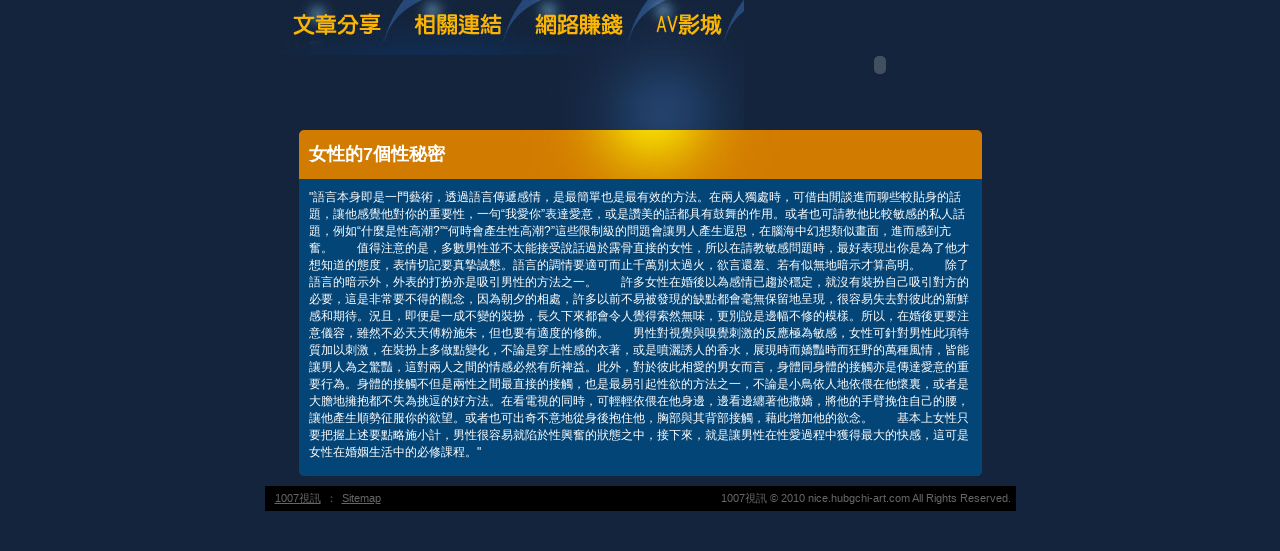

--- FILE ---
content_type: text/html; charset=utf-8
request_url: http://nice.hubgchi-art.com/?opc=a388
body_size: 7870
content:
<!DOCTYPE html PUBLIC "-//W3C//DTD XHTML 1.0 Transitional//EN" "http://www.w3.org/TR/xhtml1/DTD/xhtml1-transitional.dtd"><html xmlns="http://www.w3.org/1999/xhtml"><!-- InstanceBegin template="/Templates/doc.dwt" codeOutsideHTMLIsLocked="false" --><head><meta http-equiv="Content-Type" content="text/html; charset=utf-8" /><!-- InstanceBeginEditable name="doctitle" --><meta name="keywords" content="0204視訊,色情電影美女" ><meta name="description" content="本站內容包含網愛視訊聊天室、免費色情.影片，未滿１８歲成人者請勿進入本站。}" ><title>女性的7個性秘密 - 1007視訊</title><!-- InstanceEndEditable --><link href="/templates/OP006/style.css" rel="stylesheet" type="text/css" /><script type="text/javascript"><!--function MM_preloadImages() {   var d=document; if(d.images){ if(!d.MM_p) d.MM_p=new Array();    var i,j=d.MM_p.length,a=MM_preloadImages.arguments; for(i=0; i<a.length; i++)    if (a[i].indexOf("#")!=0){ d.MM_p[j]=new Image; d.MM_p[j++].src=a[i];}}}function MM_swapImgRestore() {   var i,x,a=document.MM_sr; for(i=0;a&&i<a.length&&(x=a[i])&&x.oSrc;i++) x.src=x.oSrc;}function MM_findObj(n, d) {   var p,i,x;  if(!d) d=document; if((p=n.indexOf("?"))>0&&parent.frames.length) {    d=parent.frames[n.substring(p+1)].document; n=n.substring(0,p);}  if(!(x=d[n])&&d.all) x=d.all[n]; for (i=0;!x&&i<d.forms.length;i++) x=d.forms[i][n];  for(i=0;!x&&d.layers&&i<d.layers.length;i++) x=MM_findObj(n,d.layers[i].document);  if(!x && d.getElementById) x=d.getElementById(n); return x;}function MM_swapImage() {   var i,j=0,x,a=MM_swapImage.arguments; document.MM_sr=new Array; for(i=0;i<(a.length-2);i+=3)   if ((x=MM_findObj(a[i]))!=null){document.MM_sr[j++]=x; if(!x.oSrc) x.oSrc=x.src; x.src=a[i+2];}}//--></script><script src="/templates/OP006/js/AC_RunActiveContent.js" type="text/javascript"></script><!-- InstanceBeginEditable name="head" --><!-- InstanceEndEditable --></head><body onload="MM_preloadImages('/templates/OP006/images/m_doc2.jpg','/templates/OP006/images/m_link2.jpg','/templates/OP006/images/m_money2.jpg','/templates/OP006/images/m_av2.jpg')"><table width="750" border="0" align="center" cellpadding="0" cellspacing="0" class="container">  <tr>    <td><table width="100%" border="0" cellspacing="0" cellpadding="0">      <tr>        <td><a href="./?opc=doc1"><img src="/templates/OP006/images/m_doc.jpg" name="m1" width="138" height="55" id="m1" onmouseover="MM_swapImage('m1','','/templates/OP006/images/m_doc2.jpg',1)" onmouseout="MM_swapImgRestore()" /></a><a href="./?opc=link"><img src="/templates/OP006/images/m_link.jpg" name="m2" width="119" height="55" id="m2" onmouseover="MM_swapImage('m2','','/templates/OP006/images/m_link2.jpg',1)" onmouseout="MM_swapImgRestore()" /></a><a href="./?opc=money"><img src="/templates/OP006/images/m_money.jpg" name="m3" width="124" height="55" id="m3" onmouseover="MM_swapImage('m3','','/templates/OP006/images/m_money2.jpg',1)" onmouseout="MM_swapImgRestore()" /></a><a href="http://176.free520.info/VIDEO/index.phtml" target="_blank"><img src="/templates/OP006/images/m_av.jpg" name="m4" width="98" height="55" id="m4" onmouseover="MM_swapImage('m4','','/templates/OP006/images/m_av2.jpg',1)" onmouseout="MM_swapImgRestore()" /></a></td>        <td rowspan="2"><script type="text/javascript">AC_FL_RunContent( 'codebase','http://download.macromedia.com/pub/shockwave/cabs/flash/swflash.cab#version=9,0,28,0','width','272','height','130','src','/templates/OP006/images/logo','quality','high','pluginspage','http://www.adobe.com/shockwave/download/download.cgi?P1_Prod_Version=ShockwaveFlash','movie','/templates/OP006/images/logo' ); //end AC code</script><noscript><object classid="clsid:D27CDB6E-AE6D-11cf-96B8-444553540000" codebase="http://download.macromedia.com/pub/shockwave/cabs/flash/swflash.cab#version=9,0,28,0" width="272" height="130">          <param name="movie" value="/templates/OP006/images/logo.swf" />          <param name="quality" value="high" />          <embed src="/templates/OP006/images/logo.swf" quality="high" pluginspage="http://www.adobe.com/shockwave/download/download.cgi?P1_Prod_Version=ShockwaveFlash" type="application/x-shockwave-flash" width="272" height="130"></embed>        </object></noscript></td>      </tr>      <tr>        <td><img src="/templates/OP006/images/pic1b.jpg" width="479" height="75" /></td>        </tr>    </table></td>  </tr>  <tr>    <td style="padding-bottom:10px;"><table width="683" border="0" align="center" cellpadding="0" cellspacing="0" bgcolor="#044577">      <tr>        <td height="49" background="/templates/OP006/images/c_1.jpg" style="padding-left:10px;"><h1><!-- InstanceBeginEditable name="EditRegion3" -->女性的7個性秘密<!-- InstanceEndEditable --></h1></td>      </tr>      <tr>        <td style="padding:10px;"><!-- InstanceBeginEditable name="EditRegion4" -->"語言本身即是一門藝術，透過語言傳遞感情，是最簡單也是最有效的方法。在兩人獨處時，可借由閒談進而聊些較貼身的話題，讓他感覺他對你的重要性，一句“我愛你”表達愛意，或是讚美的話都具有鼓舞的作用。或者也可請教他比較敏感的私人話題，例如“什麼是性高潮?”“何時會產生性高潮?”這些限制級的問題會讓男人產生遐思，在腦海中幻想類似畫面，進而感到亢奮。　　值得注意的是，多數男性並不太能接受說話過於露骨直接的女性，所以在請教敏感問題時，最好表現出你是為了他才想知道的態度，表情切記要真摯誠懇。語言的調情要適可而止千萬別太過火，欲言還羞、若有似無地暗示才算高明。　　除了語言的暗示外，外表的打扮亦是吸引男性的方法之一。　　許多女性在婚後以為感情已趨於穩定，就沒有裝扮自己吸引對方的必要，這是非常要不得的觀念，因為朝夕的相處，許多以前不易被發現的缺點都會毫無保留地呈現，很容易失去對彼此的新鮮感和期待。況且，即便是一成不變的裝扮，長久下來都會令人覺得索然無味，更別說是邊幅不修的模樣。所以，在婚後更要注意儀容，雖然不必天天傅粉施朱，但也要有適度的修飾。　　男性對視覺與嗅覺刺激的反應極為敏感，女性可針對男性此項特質加以刺激，在裝扮上多做點變化，不論是穿上性感的衣著，或是噴灑誘人的香水，展現時而嬌豔時而狂野的萬種風情，皆能讓男人為之驚豔，這對兩人之間的情感必然有所裨益。此外，對於彼此相愛的男女而言，身體同身體的接觸亦是傳達愛意的重要行為。身體的接觸不但是兩性之間最直接的接觸，也是最易引起性欲的方法之一，不論是小鳥依人地依偎在他懷裏，或者是大膽地擁抱都不失為挑逗的好方法。在看電視的同時，可輕輕依偎在他身邊，邊看邊纏著他撒嬌，將他的手臂挽住自己的腰，讓他產生順勢征服你的欲望。或者也可出奇不意地從身後抱住他，胸部與其背部接觸，藉此增加他的欲念。　　基本上女性只要把握上述要點略施小計，男性很容易就陷於性興奮的狀態之中，接下來，就是讓男性在性愛過程中獲得最大的快感，這可是女性在婚姻生活中的必修課程。"<!-- InstanceEndEditable --></td>      </tr>      <tr>        <td><img src="/templates/OP006/images/c_2.jpg" width="683" height="5" /></td>      </tr>    </table></td>  </tr>   <tr><td bgcolor="#000000"class="footer"><div align="center" style="float:left"><a href="./">1007視訊</a>：<a href="./?opc=sitemap">Sitemap</a></div>1007視訊 © 2010 nice.hubgchi-art.com All Rights Reserved. </td>  </tr></table><div class="sexad"> 　 </div></body><!-- InstanceEnd --></html>